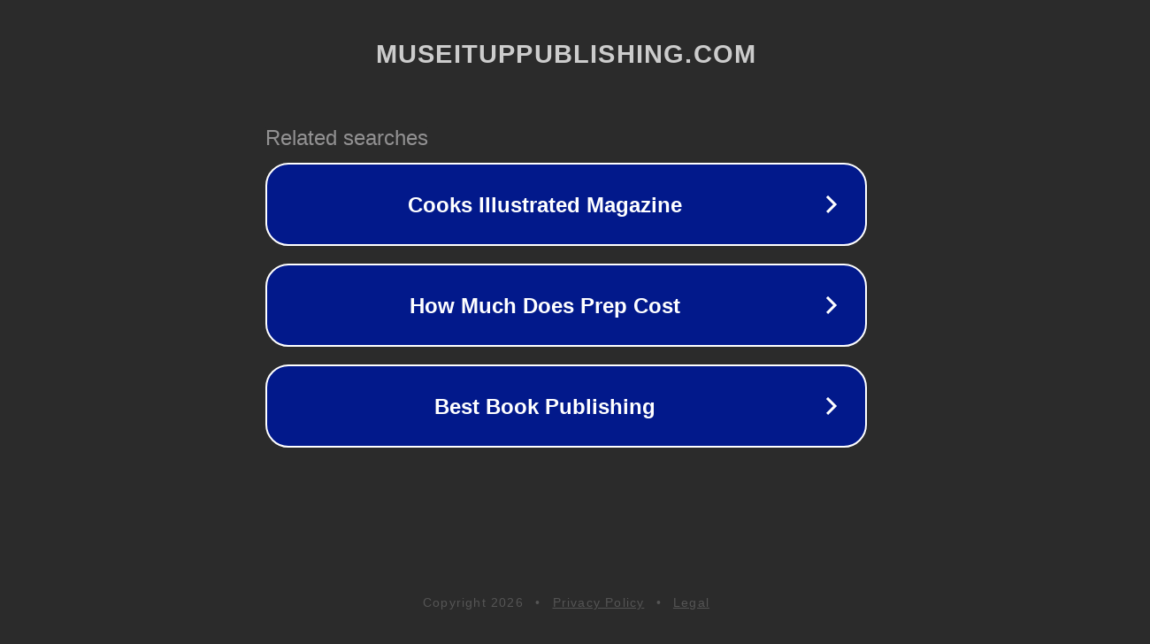

--- FILE ---
content_type: text/html; charset=utf-8
request_url: http://www.museituppublishing.com/bookstore2/index.php?page=shop.product_details&flypage=flypage.tpl&product_id=672&category_id=69&keyword=Stone+Chameleon&option=com_virtuemart&Itemid=1
body_size: 1526
content:
<!doctype html>
<html data-adblockkey="MFwwDQYJKoZIhvcNAQEBBQADSwAwSAJBANDrp2lz7AOmADaN8tA50LsWcjLFyQFcb/P2Txc58oYOeILb3vBw7J6f4pamkAQVSQuqYsKx3YzdUHCvbVZvFUsCAwEAAQ==_YBhC0UieFs7HVT0YdedYi6HbwLp53VS4YFXivfl+ZTDTMVU0zJpEaxkePjAaEpgxkPH6QPz6j1eGMiIhztnvFA==" lang="en" style="background: #2B2B2B;">
<head>
    <meta charset="utf-8">
    <meta name="viewport" content="width=device-width, initial-scale=1">
    <link rel="icon" href="[data-uri]">
    <link rel="preconnect" href="https://www.google.com" crossorigin>
</head>
<body>
<div id="target" style="opacity: 0"></div>
<script>window.park = "[base64]";</script>
<script src="/bJxfzStxi.js"></script>
</body>
</html>
